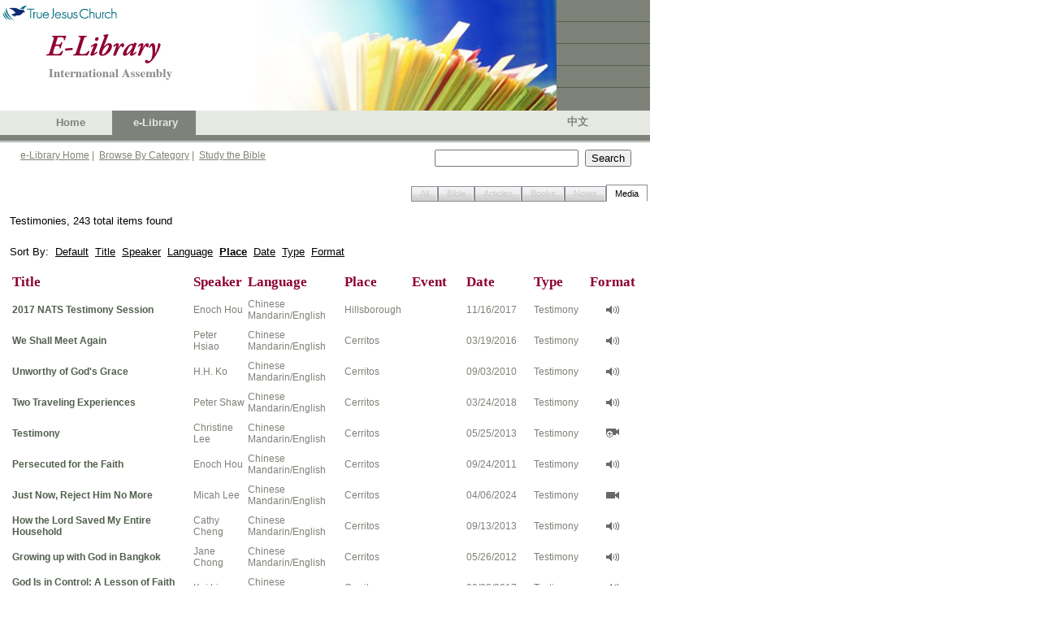

--- FILE ---
content_type: text/html; charset=utf-8
request_url: https://ia.tjc.org/elibrary/SearchResult.aspx?qid=3&langid=1&srtid=4&title=Testimonies&sbcol1=4&sbcol1drt=1&sbcol2=13&sbcol2drt=1&sbcol3=1&sbcol3drt=2&num=10&start=160
body_size: 22219
content:



<!DOCTYPE HTML PUBLIC "-//W3C//DTD HTML 4.0 Transitional//EN">
<html>
	<head><meta http-equiv="Content-Type" content="text/html; charset=utf-8" />
		<script language="JavaScript" src="../common/js/jsSearchBox.js" type="text/javascript"></script>
        
        <meta http-equiv="Pragma" content="no-cache" />
		<meta http-equiv="Expires" content="-1" />
		<link href="../common/css/srp.css" type="text/css" rel="stylesheet" />
		<script language="JavaScript" src="../common/js/jsAJAX_BibleLookup.js" type="text/javascript"></script>
		<script language="javascript" type="text/javascript">
			searchParam = 'ctl00_SearchBox_';
		</script>

        <script type="text/javascript">

          var _gaq = _gaq || [];
          _gaq.push(['_setAccount', 'UA-25748693-1']);
          _gaq.push(['_setDomainName', '.']);
          _gaq.push(['_trackPageview']);

          (function() {
            var ga = document.createElement('script'); ga.type = 'text/javascript'; ga.async = true;
            ga.src = ('https:' == document.location.protocol ? 'https://ssl' : 'http://www') + '.google-analytics.com/ga.js';
            var s = document.getElementsByTagName('script')[0]; s.parentNode.insertBefore(ga, s);
          })();

        </script>
	<link href="/WebResource.axd?d=XdpgjNUhB1MG2Inw0pUgtWNQKypW9G2TxBBEjpAHSWS8qbKTs83OlXJiR9X6s-AQcFfzyiq8eRgpjheZyhnECTR1DJ9elOvEF-Ky14kigIg6bmsEnWsZJRd308bvKmWsAGonsBm4DmZ0Gf0bAFsofw2&amp;t=637075113320183474" type="text/css" rel="stylesheet" class="Telerik_stylesheet" /><link href="/WebResource.axd?d=oz4F2iZJSyET7mz74D_JPCCUrYz0WvdnNA7QlypOoU-XYQoVprYXc13O6zwPrt7uEkynCaWhKv_PQVydmGMsFgcDFSTosWeCg4Gxt2_9q6J-Q8ls-QAC0DRP54GfZbRxlIh4TXoHrf-0HnMEyvwZh49nGqA0ehsCov7LzRkmsB41&amp;t=637075113320183474" type="text/css" rel="stylesheet" class="Telerik_stylesheet" /><title>
	TJC eLibrary Search Result
</title></head>
	<body>
		<!-- Header -->
		<link id="CSSLink1_lnkPart" rel="stylesheet" type="text/css" href="https://ia.tjc.org/common/css/participation.css"></link>

        
<!--TRUE JESUS CHURCH LOGO AND BANNER-->
<table class="ms-main" id="table5334" cellspacing="0" cellpadding="0" width="800" border="0">
	<tr>
		<td valign="top" nowrap="nowrap" width="685"><img src="../images/en/BannerPhotoHome.jpg" id="Header1_imgBanner" height="136" width="685" border="0" /></td>
		<td nowrap="nowrap" width="115">
			<table id="table5335" height="136" cellspacing="0" cellpadding="0" width="115" bgcolor="#7e8279"
				border="0">
				<tr>
					<td class="tjc-rightnav" style="HEIGHT: 26px" valign="top" height="26">
					</td>
				</tr>
				<tr>
					<td width="100%" bgcolor="#525f4f" height="1"></td>
				</tr>
				<tr>
					<td class="tjc-rightnav" valign="top" height="26">
					</td>
				</tr>
				<tr>
					<td width="100%" bgcolor="#525f4f" height="1"></td>
				</tr>
				<tr>
					<td class="tjc-rightnav" valign="top" height="26">
					</td>
				</tr>
				<tr>
					<td width="100%" bgcolor="#525f4f" height="1"></td>
				</tr>
				<tr>
					<td class="tjc-rightnav" valign="top" height="26">
					</td>
				</tr>
				<tr>
					<td width="100%" bgcolor="#525f4f" height="1"></td>
				</tr>
				<tr>
					<td class="tjc-rightnav" valign="top">
					</td>
				</tr>
			</table>
		</td>
	</tr>
</table>
<!--END OF TRUE JESUS CHURCH LOGO AND BANNER-->
<!-- Navigation -->
<table id="Header1_tblNav" cellspacing="0" cellpadding="0" style="background-color:#E6E9E2;border-width:0px;height:30px;width:800px;border-collapse:collapse;">
	<tr>
		<td valign="middle" style="width:45px;"></td><td class="tjc-ia-banner" valign="middle" style="width:45px;"><a id="Header1_lnkHome" href="https://tjc.org" target="_blank">Home</a></td><td class="tjc-ia-banner-highlight" align="center" valign="middle" style="width:45px;">
			&nbsp;&nbsp;<nobr><a id="Header1_lnkElib" href="https://ia.tjc.org/elibrary/Landing.aspx?langid=1">e-Library</a></nobr>&nbsp;
		</td><td class="tjc-ia-banner" valign="middle" style="width:45px;">
			&nbsp;&nbsp;<nobr></nobr>&nbsp;
		</td><td style="width:250px;">&nbsp;</td><td class="tjc-ia-banner" valign="middle" style="width:45px;"><a href="Landing.aspx?langid=2" id="Header1_lnkChgLang">中文</a></td><td style="width:20px;">&nbsp;</td>
	</tr>
</table>
<!-- End of Navigation -->
<table height="10" cellspacing="0" cellpadding="0" width="800" bgcolor="#7e8279" border="0">
	<tr>
		<td bgcolor="#7e8279" height="5"></td>
	</tr>
	<tr>
		<td><img id="Header1_imgNavShadow" src="../images/NavShadow.gif" style="height:5px;width:800px;" /></td>
	</tr>
</table>

        
<table id="Table1" cellspacing="0" cellpadding="0" width="800" border="0">
	<tr valign="top" style="height:30px">
		<td width="25"></td>
		<td class="tjc-abstract" valign="middle" width="510">
			<a href="Landing.aspx?langid=1" id="SearchBox_lnkElibHome" class="tjc-abstract">e-Library Home</a>&nbsp;|&nbsp;
			<a href="BrowseCategory.aspx?langid=1" id="SearchBox_lnkCat" class="tjc-abstract">Browse By Category</a>&nbsp;|&nbsp; 
			<a href="SBBible.aspx?langid=1" id="SearchBox_lnkSB" class="tjc-abstract">Study the Bible</a>
			<!--
			&nbsp;|&nbsp; 
			<a href="BibleLookup.aspx?langid=1" id="SearchBox_lnkBible" class="tjc-abstract">Read the Bible</a>
				-->
		</td>
		<td width="250">
			<input name="ctl00$SearchBox$txtSearch" type="text" id="SearchBox_txtSearch" class="txtSearch" onkeydown="return SearchBoxEnterKey(event, false)" />&nbsp; 
			<input name="ctl00$SearchBox$btnSearch" type="button" id="SearchBox_btnSearch" class="btnSearch" onclick="javascript:SearchButton();" value="Search" />
			<input name="ctl00$SearchBox$hdnLangID" type="hidden" id="SearchBox_hdnLangID" class="hdnLangID" value="1" />
		</td>
		<td>&nbsp;</td>
	</tr>
</table>



		<table style="height:400px" cellspacing="0" cellpadding="0" width="800" border="0">
			<tr>
				<td valign="top">
				    <!--------- Content  ------------------->
                    
    <form method="post" action="./SearchResult.aspx?qid=3&amp;langid=1&amp;srtid=4&amp;title=Testimonies&amp;sbcol1=4&amp;sbcol1drt=1&amp;sbcol2=13&amp;sbcol2drt=1&amp;sbcol3=1&amp;sbcol3drt=2&amp;num=10&amp;start=160" id="Form1">
<div class="aspNetHidden">
<input type="hidden" name="__EVENTTARGET" id="__EVENTTARGET" value="" />
<input type="hidden" name="__EVENTARGUMENT" id="__EVENTARGUMENT" value="" />
<input type="hidden" name="__VIEWSTATE" id="__VIEWSTATE" value="/wEPDwUJODUzODEzMzQ2ZBgBBR5fX0NvbnRyb2xzUmVxdWlyZVBvc3RCYWNrS2V5X18WAQUhY3RsMDAkQ29udGVudENlbnRlciRydHNTUlR5cGVUYWJz1+1IOkeqemthHLql7CNyw1EXbk6XCoJX07qGcCFS3Ic=" />
</div>

<script type="text/javascript">
//<![CDATA[
var theForm = document.forms['Form1'];
if (!theForm) {
    theForm = document.Form1;
}
function __doPostBack(eventTarget, eventArgument) {
    if (!theForm.onsubmit || (theForm.onsubmit() != false)) {
        theForm.__EVENTTARGET.value = eventTarget;
        theForm.__EVENTARGUMENT.value = eventArgument;
        theForm.submit();
    }
}
//]]>
</script>


<script src="/WebResource.axd?d=F_zWkGJID529uqP8CoWuCQJAkBCwrrddard5evExzlhc-386VdVlahxWtdX2amVWER6ojQOap8uCvOCZ9DHAIy7gk7tElS97BOTkXgMARt41&amp;t=638901284248157332" type="text/javascript"></script>


<script src="/ScriptResource.axd?d=QcnGX9pYC0PeH7LulPi5vaPfqm44T-TIXeko9NiKSAIrTyWYp7zHHukHcOK8cL8qqgpw7Fqyr2dk_U3N6neEUcVOs3cSjdYSW0CBW-qIyMLD25clp2MOy8sTyKAzWhCbrM5De5HBIHJJa9JgAtiJeg1CAIxr4SxRrEwjsz0m1VEZGxkm3Xhy-h9zLwJlltVR0&amp;t=5c0e0825" type="text/javascript"></script>
<script type="text/javascript">
//<![CDATA[
if (typeof(Sys) === 'undefined') throw new Error('ASP.NET Ajax client-side framework failed to load.');
//]]>
</script>

<script src="/ScriptResource.axd?d=8d7rVf95sitYyQNo04LP3lOLj9wvKv8fHXaKAceMsLT4H661Fx2ubjXdtfT_WU9e8yFSw3I5OC-vu4WP4s4Loi5p2V8LutXbaqoQ0ik3KSzig_DvzP-hKJ7ftF6QaxS2-4gA9nvHn5_eoaOFx8rG9wHV-fcqY_WfShXgrE0rh1h9c_cyvs99yTZjDR9Ui4zf0&amp;t=5c0e0825" type="text/javascript"></script>
<script src="/ScriptResource.axd?d=YPdigWxVqEhzLPQ4S-j_BMk-1cJ5gmeDFPBanJcol-850YEdmE48a5h82VJGGBO8PVybJjxoEiHNns_bmzwJnxssobOlDIR9PZr1U2Y24p3H3927I72H8eLOUwpW9G7dNQzmOaodT96oIh7tDpYacg2&amp;t=6e69ff4c" type="text/javascript"></script>
<script src="/ScriptResource.axd?d=ucMOT9tve1ne7crvKi-xxQ83tCZqKl4aoPBs462Y6-6TKJlX1gR4pP91nS-jNPl7-ZdmhGidgo6_GhM_iZUp2wog241LGGHBvZWaYGrTWp_f3E9a2plTOVCC3iFSOP90hvXGuKOqzb-pxZX5MyBxBtojErdeJzVnII_tx-vmO0c1&amp;t=6e69ff4c" type="text/javascript"></script>
<script src="/ScriptResource.axd?d=p0G3sm_AUsz90dRqQvQNgP0mKr9cQ0Sk64o7BwnLi2yNdIzanKfbyqCBXQd2oenbU1f-neEZnGCmOH5UBk33Z1qrh0iYsA1gJ9aw3eyaOMvAXApKhKia4gZO2NsGoP9VDR-afZFJNkkRV31_7cn8s_Ae2hLd2skTqJH0cRnPPd81&amp;t=6e69ff4c" type="text/javascript"></script>
<script src="/ScriptResource.axd?d=CmgPJj3Y44SEuuBGAGCpkwD5e4K2UeUEVFQMILpvENaBXEs8w9ic4IfQrEJXK2FDMvyYGnGfHVz5FhUPWGjjAAQo9H9vqEFQ5KpLK0l6cNwVNzIUroQrpCRq7aixK3DJooKToh5a1pb46j-8S79wSC_7mmASgq-65b7YZia2whU1&amp;t=6e69ff4c" type="text/javascript"></script>
<div class="aspNetHidden">

	<input type="hidden" name="__VIEWSTATEGENERATOR" id="__VIEWSTATEGENERATOR" value="EFC7F969" />
	<input type="hidden" name="__EVENTVALIDATION" id="__EVENTVALIDATION" value="/wEdAATrSjeTC6/rhZrlVeXNPFAzMj5Z09qsuPEt1yb/YDBSgpmDhB1QuDDYoQ7ptxr5hqIhUF5cR2RX8+bGgqSwezgGv3Hxrl9ZLupIzQy+z7AwpQwdGwvGjTVeKORnikv2UlY=" />
</div>
            <script type="text/javascript">
//<![CDATA[
Sys.WebForms.PageRequestManager._initialize('ctl00$ContentCenter$ctl00', 'Form1', [], [], [], 90, 'ctl00');
//]]>
</script>

			<!-- tabs -->
			<table width=800px>
				<tr>
					<td><br />
                    <div id="ContentCenter_rtsSRTypeTabs" class="RadTabStrip RadTabStrip_Vista RadTabStripTop_Vista ">
	<!-- 2008.3.1016.35 --><div class="rtsLevel rtsLevel1 rtsRight">
		<ul class="rtsUL"><li class="rtsLI rtsFirst"><a class="rtsLink rtsDisabled" href="#"><span class="rtsOut"><span class="rtsIn"><span class="rtsTxt">All</span></span></span></a></li><li class="rtsLI"><a class="rtsLink rtsDisabled" href="#"><span class="rtsOut"><span class="rtsIn"><span class="rtsTxt">Bible</span></span></span></a></li><li class="rtsLI"><a class="rtsLink rtsDisabled" href="#"><span class="rtsOut"><span class="rtsIn"><span class="rtsTxt">Articles</span></span></span></a></li><li class="rtsLI"><a class="rtsLink rtsDisabled" href="#"><span class="rtsOut"><span class="rtsIn"><span class="rtsTxt">Books</span></span></span></a></li><li class="rtsLI"><a class="rtsLink rtsBefore rtsDisabled" href="#"><span class="rtsOut"><span class="rtsIn"><span class="rtsTxt">Notes</span></span></span></a></li><li class="rtsLI rtsLast"><a class="rtsLink rtsSelected" href="https://ia.tjc.org/elibrary/SearchResult.aspx?qid=3&amp;langid=1&amp;srtid=4&amp;title=Testimonies&amp;sbcol1=4&amp;sbcol1drt=1&amp;sbcol2=13&amp;sbcol2drt=1&amp;sbcol3=1&amp;sbcol3drt=2"><span class="rtsOut"><span class="rtsIn"><span class="rtsTxt">Media</span></span></span></a></li></ul>
	</div><input id="ContentCenter_rtsSRTypeTabs_ClientState" name="ContentCenter_rtsSRTypeTabs_ClientState" type="hidden" />
</div>
					</td>
				</tr>
			</table>
			<!-- end of tabs -->
			<!-- search results -->
			<table width=800px>
				<tr>
					<td>
					<div id="ContentCenter_divSRTitle" class="BodyText" style="PADDING-RIGHT: 9px; PADDING-LEFT: 9px; PADDING-BOTTOM: 9px; PADDING-TOP: 9px">
<span class="BodyText">Testimonies, 243 total items found</span><br/>
</div>
					</td>
				</tr>
				<tr>
					<td>
					<div id="ContentCenter_divSR" class="BodyText" style="PADDING:9px"><div class="BodyText">Sort By:&nbsp;&nbsp;<a href="SearchResult.aspx?qid=3&langid=1&srtid=4&title=Testimonies">Default</a>&nbsp;&nbsp;<a href="SearchResult.aspx?qid=3&langid=1&srtid=4&title=Testimonies&sbcol1=1&sbcol1drt=1&sbcol2=4&sbcol2drt=1&sbcol3=13&sbcol3drt=1">Title</a>&nbsp;&nbsp;<a href="SearchResult.aspx?qid=3&langid=1&srtid=4&title=Testimonies&sbcol1=3&sbcol1drt=1&sbcol2=4&sbcol2drt=1&sbcol3=13&sbcol3drt=1">Speaker</a>&nbsp;&nbsp;<a href="SearchResult.aspx?qid=3&langid=1&srtid=4&title=Testimonies&sbcol1=11&sbcol1drt=1&sbcol2=4&sbcol2drt=1&sbcol3=13&sbcol3drt=1">Language</a>&nbsp;&nbsp;<a href="SearchResult.aspx?qid=3&langid=1&srtid=4&title=Testimonies&sbcol1=4&sbcol1drt=2&sbcol2=13&sbcol2drt=1&sbcol3=1&sbcol3drt=2"><b>Place</b></a>&nbsp;&nbsp;<a href="SearchResult.aspx?qid=3&langid=1&srtid=4&title=Testimonies&sbcol1=2&sbcol1drt=2&sbcol2=4&sbcol2drt=1&sbcol3=13&sbcol3drt=1">Date</a>&nbsp;&nbsp;<a href="SearchResult.aspx?qid=3&langid=1&srtid=4&title=Testimonies&sbcol1=12&sbcol1drt=1&sbcol2=4&sbcol2drt=1&sbcol3=13&sbcol3drt=1">Type</a>&nbsp;&nbsp;<a href="SearchResult.aspx?qid=3&langid=1&srtid=4&title=Testimonies&sbcol1=13&sbcol1drt=1&sbcol2=4&sbcol2drt=1&sbcol3=13&sbcol3drt=1">Format</a></div><br/>
<table><tr class="tjc-mainheader">
<td width="200">Title</td>
<td width="80">Speaker</td>
<td width="100">Language</td>
<td width="100">Place</td>
<td width="80">Event</td>
<td width="100">Date</td>
<td width="80">Type</td>
<td width="80" align="center">Format</td></tr>
<tr><td height="4" colspan=8 width="100%" border="0"></td></tr>
<tr class="tjc-abstract">
<td><a class="tjc-articletitle" href="ContentDetail.aspx?ItemID=36346&langid=1">2017 NATS Testimony Session</a></td>
<td>Enoch Hou</td>
<td>Chinese Mandarin/English</td>
<td>Hillsborough</td>
<td></td>
<td>11/16/2017</td>
<td>Testimony</td>
<td align="center"><img src="../images/media1.gif" title="Audio"/></td></tr>
<tr><td height="4" colspan=8 width="100%" border="0"></td></tr>
<tr class="tjc-abstract">
<td><a class="tjc-articletitle" href="ContentDetail.aspx?ItemID=34390&langid=1">We Shall Meet Again</a></td>
<td>Peter Hsiao</td>
<td>Chinese Mandarin/English</td>
<td>Cerritos</td>
<td></td>
<td>03/19/2016</td>
<td>Testimony</td>
<td align="center"><img src="../images/media1.gif" title="Audio"/></td></tr>
<tr><td height="4" colspan=8 width="100%" border="0"></td></tr>
<tr class="tjc-abstract">
<td><a class="tjc-articletitle" href="ContentDetail.aspx?ItemID=18345&langid=1">Unworthy of God's Grace</a></td>
<td>H.H. Ko</td>
<td>Chinese Mandarin/English</td>
<td>Cerritos</td>
<td></td>
<td>09/03/2010</td>
<td>Testimony</td>
<td align="center"><img src="../images/media1.gif" title="Audio"/></td></tr>
<tr><td height="4" colspan=8 width="100%" border="0"></td></tr>
<tr class="tjc-abstract">
<td><a class="tjc-articletitle" href="ContentDetail.aspx?ItemID=36845&langid=1">Two Traveling Experiences</a></td>
<td>Peter Shaw</td>
<td>Chinese Mandarin/English</td>
<td>Cerritos</td>
<td></td>
<td>03/24/2018</td>
<td>Testimony</td>
<td align="center"><img src="../images/media1.gif" title="Audio"/></td></tr>
<tr><td height="4" colspan=8 width="100%" border="0"></td></tr>
<tr class="tjc-abstract">
<td><a class="tjc-articletitle" href="ContentDetail.aspx?ItemID=27467&langid=1">Testimony </a></td>
<td>Christine Lee</td>
<td>Chinese Mandarin/English</td>
<td>Cerritos</td>
<td></td>
<td>05/25/2013</td>
<td>Testimony</td>
<td align="center"><img src="../images/media3.gif" title="Video"/></td></tr>
<tr><td height="4" colspan=8 width="100%" border="0"></td></tr>
<tr class="tjc-abstract">
<td><a class="tjc-articletitle" href="ContentDetail.aspx?ItemID=20070&langid=1">Persecuted for the Faith</a></td>
<td>Enoch Hou</td>
<td>Chinese Mandarin/English</td>
<td>Cerritos</td>
<td></td>
<td>09/24/2011</td>
<td>Testimony</td>
<td align="center"><img src="../images/media1.gif" title="Audio"/></td></tr>
<tr><td height="4" colspan=8 width="100%" border="0"></td></tr>
<tr class="tjc-abstract">
<td><a class="tjc-articletitle" href="ContentDetail.aspx?ItemID=54517&langid=1">Just Now, Reject Him No More</a></td>
<td>Micah Lee</td>
<td>Chinese Mandarin/English</td>
<td>Cerritos</td>
<td></td>
<td>04/06/2024</td>
<td>Testimony</td>
<td align="center"><img src="../images/media2.gif" title="Video"/></td></tr>
<tr><td height="4" colspan=8 width="100%" border="0"></td></tr>
<tr class="tjc-abstract">
<td><a class="tjc-articletitle" href="ContentDetail.aspx?ItemID=28198&langid=1">How the Lord Saved My Entire Household</a></td>
<td>Cathy Cheng</td>
<td>Chinese Mandarin/English</td>
<td>Cerritos</td>
<td></td>
<td>09/13/2013</td>
<td>Testimony</td>
<td align="center"><img src="../images/media1.gif" title="Audio"/></td></tr>
<tr><td height="4" colspan=8 width="100%" border="0"></td></tr>
<tr class="tjc-abstract">
<td><a class="tjc-articletitle" href="ContentDetail.aspx?ItemID=24833&langid=1">Growing up with God in Bangkok</a></td>
<td>Jane Chong</td>
<td>Chinese Mandarin/English</td>
<td>Cerritos</td>
<td></td>
<td>05/26/2012</td>
<td>Testimony</td>
<td align="center"><img src="../images/media1.gif" title="Audio"/></td></tr>
<tr><td height="4" colspan=8 width="100%" border="0"></td></tr>
<tr class="tjc-abstract">
<td><a class="tjc-articletitle" href="ContentDetail.aspx?ItemID=36098&langid=1">God Is in Control: A Lesson of Faith and Patience</a></td>
<td>Kai Lin</td>
<td>Chinese Mandarin/English</td>
<td>Cerritos</td>
<td></td>
<td>09/22/2017</td>
<td>Testimony</td>
<td align="center"><img src="../images/media1.gif" title="Audio"/></td></tr>
</table>
</div>
					<div id="ContentCenter_divPagingBar" class="BodyText" style="PADDING-BOTTOM:9px;PADDING-RIGHT:9px"><br><div class='n'><table border=0 cellpadding=0 width=100% cellspacing=5 align=center>  <tr align=left valign=top><td>&nbsp;	<a href="SearchResult.aspx?qid=3&langid=1&srtid=4&title=Testimonies&sbcol1=4&sbcol1drt=1&sbcol2=13&sbcol2drt=1&sbcol3=1&sbcol3drt=2&num=10&start=150"><span class="b">Previous</span></a>&nbsp;
	<a href="SearchResult.aspx?qid=3&langid=1&srtid=4&title=Testimonies&sbcol1=4&sbcol1drt=1&sbcol2=13&sbcol2drt=1&sbcol3=1&sbcol3drt=2&num=10&start=70">8</a>&nbsp;
	<a href="SearchResult.aspx?qid=3&langid=1&srtid=4&title=Testimonies&sbcol1=4&sbcol1drt=1&sbcol2=13&sbcol2drt=1&sbcol3=1&sbcol3drt=2&num=10&start=80">9</a>&nbsp;
	<a href="SearchResult.aspx?qid=3&langid=1&srtid=4&title=Testimonies&sbcol1=4&sbcol1drt=1&sbcol2=13&sbcol2drt=1&sbcol3=1&sbcol3drt=2&num=10&start=90">10</a>&nbsp;
	<a href="SearchResult.aspx?qid=3&langid=1&srtid=4&title=Testimonies&sbcol1=4&sbcol1drt=1&sbcol2=13&sbcol2drt=1&sbcol3=1&sbcol3drt=2&num=10&start=100">11</a>&nbsp;
	<a href="SearchResult.aspx?qid=3&langid=1&srtid=4&title=Testimonies&sbcol1=4&sbcol1drt=1&sbcol2=13&sbcol2drt=1&sbcol3=1&sbcol3drt=2&num=10&start=110">12</a>&nbsp;
	<a href="SearchResult.aspx?qid=3&langid=1&srtid=4&title=Testimonies&sbcol1=4&sbcol1drt=1&sbcol2=13&sbcol2drt=1&sbcol3=1&sbcol3drt=2&num=10&start=120">13</a>&nbsp;
	<a href="SearchResult.aspx?qid=3&langid=1&srtid=4&title=Testimonies&sbcol1=4&sbcol1drt=1&sbcol2=13&sbcol2drt=1&sbcol3=1&sbcol3drt=2&num=10&start=130">14</a>&nbsp;
	<a href="SearchResult.aspx?qid=3&langid=1&srtid=4&title=Testimonies&sbcol1=4&sbcol1drt=1&sbcol2=13&sbcol2drt=1&sbcol3=1&sbcol3drt=2&num=10&start=140">15</a>&nbsp;
	<a href="SearchResult.aspx?qid=3&langid=1&srtid=4&title=Testimonies&sbcol1=4&sbcol1drt=1&sbcol2=13&sbcol2drt=1&sbcol3=1&sbcol3drt=2&num=10&start=150">16</a>&nbsp;
	<span class="i">17</span>&nbsp;
	<a href="SearchResult.aspx?qid=3&langid=1&srtid=4&title=Testimonies&sbcol1=4&sbcol1drt=1&sbcol2=13&sbcol2drt=1&sbcol3=1&sbcol3drt=2&num=10&start=170">18</a>&nbsp;
	<a href="SearchResult.aspx?qid=3&langid=1&srtid=4&title=Testimonies&sbcol1=4&sbcol1drt=1&sbcol2=13&sbcol2drt=1&sbcol3=1&sbcol3drt=2&num=10&start=180">19</a>&nbsp;
	<a href="SearchResult.aspx?qid=3&langid=1&srtid=4&title=Testimonies&sbcol1=4&sbcol1drt=1&sbcol2=13&sbcol2drt=1&sbcol3=1&sbcol3drt=2&num=10&start=190">20</a>&nbsp;
	<a href="SearchResult.aspx?qid=3&langid=1&srtid=4&title=Testimonies&sbcol1=4&sbcol1drt=1&sbcol2=13&sbcol2drt=1&sbcol3=1&sbcol3drt=2&num=10&start=200">21</a>&nbsp;
	<a href="SearchResult.aspx?qid=3&langid=1&srtid=4&title=Testimonies&sbcol1=4&sbcol1drt=1&sbcol2=13&sbcol2drt=1&sbcol3=1&sbcol3drt=2&num=10&start=210">22</a>&nbsp;
	<a href="SearchResult.aspx?qid=3&langid=1&srtid=4&title=Testimonies&sbcol1=4&sbcol1drt=1&sbcol2=13&sbcol2drt=1&sbcol3=1&sbcol3drt=2&num=10&start=220">23</a>&nbsp;
	<a href="SearchResult.aspx?qid=3&langid=1&srtid=4&title=Testimonies&sbcol1=4&sbcol1drt=1&sbcol2=13&sbcol2drt=1&sbcol3=1&sbcol3drt=2&num=10&start=170"><span class="b">Next</span></a>&nbsp;
  </td></tr></table></div><br></div>
					</td>
				</tr>
			</table>
			<!-- end of search results -->
			<span id="ContentCenter_lblMsg" class="BodyText"></span>
	

<script type="text/javascript">
//<![CDATA[
Sys.Application.add_init(function() {
    $create(Telerik.Web.UI.RadTabStrip, {"_align":2,"_selectedIndex":5,"_skin":"Vista","clientStateFieldID":"ContentCenter_rtsSRTypeTabs_ClientState","selectedIndexes":["5"],"tabData":[{"value":"0","enabled":false},{"value":"0","enabled":false},{"value":"0","enabled":false},{"value":"0","enabled":false},{"value":"0","enabled":false},{"value":"0"}]}, null, null, $get("ContentCenter_rtsSRTypeTabs"));
});
//]]>
</script>
</form>

				    <!--------- End of Content  ------------------->
				</td>
			</tr>
		</table>
		<!--  Footer -->
		
<table cellpadding="0" cellspacing="0" border="0" width="800" id="Table1">
	<tr>
		<td width="100%" height="28" align="center" valign="middle" bgcolor="#7e8279" class="tjc-footer">
			<span id="Footer1_spnCopyright">Copyright</span> ©
			<script type="text/javascript" language="Javascript"> document.write(new Date().getFullYear()); </script>
			&nbsp;<span id="Footer1_spnTJC">True Jesus Church</span> | <span id="Footer1_spnRev">All rights reserved |</span>
			<a class="tjc-footerlink" href="http://tjc.org/terms-conditions/"><span id="Footer1_spnTerms">Terms &amp; Conditions</span></a>
		</td>
	</tr>
</table>

		
<script type="text/javascript">

    var _gaq = _gaq || [];
    _gaq.push(['_setAccount', 'UA-25748693-1']);
    _gaq.push(['_setDomainName', '.']);
    _gaq.push(['_trackPageview']);

    (function() {
        var ga = document.createElement('script'); ga.type = 'text/javascript'; ga.async = true;
        ga.src = ('https:' == document.location.protocol ? 'https://ssl' : 'http://www') + '.google-analytics.com/ga.js';
        var s = document.getElementsByTagName('script')[0]; s.parentNode.insertBefore(ga, s);
    })();

</script>
	</body>
</html>



--- FILE ---
content_type: text/css
request_url: https://ia.tjc.org/WebResource.axd?d=XdpgjNUhB1MG2Inw0pUgtWNQKypW9G2TxBBEjpAHSWS8qbKTs83OlXJiR9X6s-AQcFfzyiq8eRgpjheZyhnECTR1DJ9elOvEF-Ky14kigIg6bmsEnWsZJRd308bvKmWsAGonsBm4DmZ0Gf0bAFsofw2&t=637075113320183474
body_size: 2491
content:
.RadTabStrip,
.RadTabStrip *,
.RadTabStripVertical,
.RadTabStripVertical *
{
	margin: 0;
	padding: 0;
}

.RadTabStrip .rtsLevel
{
	clear:both;
	overflow: hidden;
	width: 100%;
	position: relative;
}

* html .RadTabStrip .rtsLevel
{
	position:static;
}

*+html .RadTabStrip .rtsLevel
{
	position:static;
}

.RadTabStrip .rtsScroll
{
	width: 10000px;
	white-space:nowrap;
}

/* clear float; for IE - inline-block display */
.RadTabStripVertical:after,
.RadTabStrip .rtsLevel .rtsUL:after,
.RadTabStripVertical .rtsLevel .rtsUL:after
{
	content: "."; 
	display: block; 
	height: 0;
	clear: both; 
	visibility: hidden;
}

.RadTabStrip .rtsUL
{
	margin:0;
	padding:0;
	overflow: hidden;
	float:left;
}

.RadTabStripVertical .rtsLevel
{
	overflow: hidden;
	height: 100%;
}

.RadTabStrip .rtsLI
{
	overflow: hidden;
	list-style-type:none;
	float:left
}

* html .RadTabStrip .rtsLI
{
	display:inline;
	zoom: 1;
	float:none;
}

*+html .RadTabStrip .rtsLI
{
	display:inline;
	zoom: 1;
	float:none;
}

.RadTabStripVertical .rtsLI
{
	float: none;
	display: -moz-inline-block;
	display: inline-block;
	list-style-type:none;
	overflow: hidden;
}

.RadTabStrip .rtsLink,
.RadTabStripVertical .rtsLink
{
	display:block;
	outline:none;
	cursor: pointer;
}

.RadTabStrip .rtsOut,
.RadTabStripVertical .rtsOut
{
	display:block;
}

.RadTabStrip .rtsIn,
.RadTabStripVertical .rtsIn
{
	display:block;
	/*width:100%;   /* IE hiding long text (required tab width however) */
}

.RadTabStrip .rtsPrevArrow,
.RadTabStrip .rtsNextArrow,
.RadTabStrip .rtsPrevArrowDisabled,
.RadTabStrip .rtsNextArrowDisabled
{
	font-size:0;
	display:block;
	text-indent:-9999px;
	outline:none;
}

.RadTabStrip .rtsCenter
{
	text-align: center;
}

.RadTabStrip .rtsImg
{
	border: none;
}
.RadTabStrip .rtsImg+.rtsTxt { display: -moz-inline-box; }
.RadTabStrip .rtsTxt { display: inline-block; }

.RadTabStrip .rtsRight .rtsUL
{
	float:right;
}

.RadTabStrip .rtsCenter .rtsUL
{
	display: -moz-inline-box;
	display: inline-block;
	float:none;
}

.RadTabStrip .rtsBreak
{
	height: 0;
	width: 0;
	font-size: 0;
	line-height: 0;
	display: block;
	clear: left;
	margin-top: -2px;
}

* html .RadTabStrip .rtsCenter .rtsUL { display: inline-block; }
* html .RadTabStrip .rtsCenter .rtsUL { display: inline; }

*+html .RadTabStrip .rtsCenter .rtsUL { display: inline-block; }
*+html .RadTabStrip .rtsCenter .rtsUL { display: inline; }

.RadTabStrip_rtl .rtsLI
{
	float:right;
}

* html .RadTabStrip_rtl .rtsLI
{
	float:none;
}

*+html .RadTabStrip_rtl .rtsLI
{
	float:none;
}

@media screen and (min-width:50px)
{
	:root .rtsScroll
	{
		width: auto;
	}
	
	:root .rtsLI
	{
		float:none;
		display: inline-block;
	}
}

--- FILE ---
content_type: text/css
request_url: https://ia.tjc.org/common/css/participation.css
body_size: 3163
content:
BODY {
    font-family: verdana, arial, helvetica, sans-serif; 
	margin:0px 0px 0px 0px;
}
@font-face
	{font-family:Verdana;
	panose-1:2 11 6 4 3 5 4 4 2 4;}

A {
	color:#000000;
	text-decoration:underline;
}
#SearchBox_btnSearch {
	margin-top:6pt;
}
#divContent {
	margin-top:6pt;
	margin-right:0in;
	margin-bottom:0in;
	margin-left:0in;
	margin-bottom:6pt;
	text-indent:0in;
	font-size:10pt;
	font-family: Arial, sans-serif;
}
#divTabs {
	font-size:9pt;
	font-family: Arial, sans-serif; 
}
#Header_lnkChgLang {
    font-family: Arial, Helvetica, sans-serif;
    font-size: 9.5pt; 
    color: #7e8279;
    font-weight: bold; 
    text-decoration: none; 
}
.BodyText, li.BodyText, div.BodyText, span.BodyText {
	margin-right:0in;
	margin-left:0in;
	margin-bottom:0in;
	text-indent:0in;
	font-size:10pt;
	font-family: Arial, sans-serif; 
	line-height:12pt
}
.tjc-abstract {
	font-family: Arial, Helvetica, sans-serif;
	color: #7e8279;
	font-size: 9pt;
}
.tjc-articletitle, .tjc-articletitle a:link, .tjc-articletitle a:visited {
	font-family: Arial, Helvetica, sans-serif;
	font-weight: bold;
	font-size:9pt;
	bottom: 12px;
	color: #525f4f;
	text-decoration: none;
}
.tjc-articletitlelink, .tjc-articletitlelink a:link, .tjc-articletitlelink a:visited {
	font-family: Arial, Helvetica, sans-serif;
	font-weight: bold;
	bottom: 12px;
	color: #525f4f;
	font-size: 9pt;
	text-decoration: none;
}
.tjc-footer {
	font-family: Arial, Helvetica, sans-serif;
	font-size:10px;
	color:#ffffff;
	padding:5px 0px 6px 0px;
	text-align:center;
}
.tjc-footerlink {
	font-size:10px;
	color:#FFFFFF;
}
.tjc-ia-banner, .tjc-ia-banner a:visited, .tjc-ia-banner a:link {
    font-family: Arial, Helvetica, sans-serif;
    font-size: 9.5pt; 
    color: #7e8279;
    font-weight: bold; 
    text-decoration: none; 
}
.tjc-ia-banner-highlight, .tjc-ia-banner-highlight a:visited, .tjc-ia-banner-highlight a:link {
    font-family: Arial, Helvetica, sans-serif;
    font-size: 9.5pt; 
    color: #e6e9e2;
    font-weight: bold; 
    text-decoration: none; 
    background-color: #7e8279;
}
.tjc-mainheader, .tjc-mainheader a:link, .tjc-mainheader a:visited {
	font-size:13pt;
	font-weight:bold;
	font-family: Georgia, "Times New Roman", Times, serif;
	color: #8c0031;
	text-decoration:none;
}
.tjc-more, .tjc-more a:link, .tjc-more a:visited {
	font-family: Arial;
	font-size: 8pt;
	color: #7E8279;
	font-weight: bold;
	vertical-align: top;
	text-decoration:none;
}
.tjc-rightgrayheading {
	font-family: Georgia, "Times New Roman", Times, serif;
	color: #525f4f;
	font-size: 10pt;
	font-weight: bold;
}
.tjc-rightnav {
    color: white;
    font-size: 7pt; 
	font-family: Arial, Helvetica, sans-serif;
	padding:4px 0px 4px 6px;
}
.tjc-rightnav a:link, .tjc-rightnav a:visited {
	font-family: Arial, Helvetica, sans-serif;
    font-size: 7pt; 
    color: white;
    text-decoration: none;
}
.tjc-subpagemaintext, .tjc-subpagemaintext a:link, .tjc-subpagemaintext a:visited, .subpagemaintext {
	line-height:19px;
	font-family: Arial, sans-serif;
	font-size: 9pt; margin-top:12
}
.tjc-subpagenavitemlink {
	font-size:13px;
	text-decoration:none;
	padding:4px 0px 4px 15px;
}
.tjc-subpagenavitemlink a:link, .tjc-subpagenavitemlink a:visited {
	color: #000000;
	font-size:13px;
	text-decoration:none;
}
.ms-formlabel {
	font-family: Arial, sans-serif;
	font-size: 9pt;
	font-weight: bold; text-align:left
}

--- FILE ---
content_type: application/javascript
request_url: https://ia.tjc.org/common/js/jsAJAX_BibleLookup.js
body_size: 2922
content:
<!--
    var pageParam = "";

	// select population (search result)
	function GetMaxChapterVerse(doChapter){
		//alert("GetClientSideOptionList_Query: i'm in!");
		var iBook;		
		var oBook = document.getElementById(pageParam+"ddlBook");
		if (oBook != null){
			iBook = oBook.options[oBook.selectedIndex].value;
			}
		else{
			iBook = 1;
			}
		
		if (doChapter){
			// doChapter means book changed, chapter reset to 1. use 'GetMaxChapterVerse_callback'
			//TJC.MemberSite.elibrary.BibleLookupAJAX.GetMaxChapterVerse(iBook,1,GetMaxChapterVerse_callback);
			TJC.elibrary.frontend.BibleLookupAJAX.GetMaxChapterVerse(iBook,1,GetMaxChapterVerse_callback);
			}
		else {
			var iChapter;
			var oChapter = document.getElementById(pageParam+"ddlChapter");
			if (oChapter != null){
				iChapter = oChapter.options[oChapter.selectedIndex].value;
				}
			else{
				iChapter = 1;
				}
			// use 'GetMaxVerse_callback'
			//TJC.MemberSite.elibrary.BibleLookupAJAX.GetMaxChapterVerse(iBook,iChapter,GetMaxVerse_callback);
			TJC.elibrary.frontend.BibleLookupAJAX.GetMaxChapterVerse(iBook,iChapter,GetMaxVerse_callback);
			}
		}
	function GetMaxChapterVerse_callback(response){
		//alert("in GetMaxChapterVerse_callback");
		if (response != null && response.value != null){
			var o = response.value;
			CreateChapterVerseList(pageParam+'ddlChapter',o.MaxChapter);
			CreateChapterVerseList(pageParam+'ddlVerse',o.MaxVerse);
			
			setBibleVerseID();
			}
		else{
			alert("Error. [null] " + response.request.responseText);
			}
		}
	function GetMaxVerse_callback(response){
		//alert("in GetMaxVerse_callback");
		if (response != null && response.value != null){
			var o = response.value;
			CreateChapterVerseList(pageParam+'ddlVerse',o.MaxVerse);
			setBibleVerseID();
			}
		else{
			alert("Error. [null] " + response.request.responseText);
			}
		}

		
	// select object functions
	function CreateChapterVerseList(oName, maxNumber){
		var oSelect = document.getElementById(oName);

		if(maxNumber != null && oSelect != null){
			var idx;
			idx = oSelect.selectedIndex + 1;
			if (idx > maxNumber) {idx = maxNumber;}
			
			clearSelectObject(oSelect);

			for(var i=1; i<=maxNumber; i++){
				var op = document.createElement("Option");						
				op.value = i;
				op.innerHTML = i;
				oSelect.appendChild(op);
				}
			 
			oSelect.selectedIndex = (idx - 1);
			}
		}
	function clearSelectObject(selectObj){
		while (selectObj.childNodes.length >0){
			selectObj.removeChild(selectObj.childNodes[0]);}
		}
	
	function setBibleVerseID(){
		var s = "";
		var oBook = document.getElementById(pageParam+"ddlBook");
		var oChapter = document.getElementById(pageParam+"ddlChapter");
		var oVerse = document.getElementById(pageParam+"ddlVerse");
		if (oBook != null){
			s = oBook.options[oBook.selectedIndex].value + ".";
			}
		else{
			s = "0.";
			}
		if (oChapter != null){
			s += oChapter.options[oChapter.selectedIndex].value + ".";
			}
		else{
			s += "0.";
			}
		if (oVerse != null){
			s += oVerse.options[oVerse.selectedIndex].value;
			}
		else{
			s += "0";
			}

		var o = document.getElementById(pageParam+"hidBibleVerseID");
		if (o != null){o.value = s;}

		}
		

-->